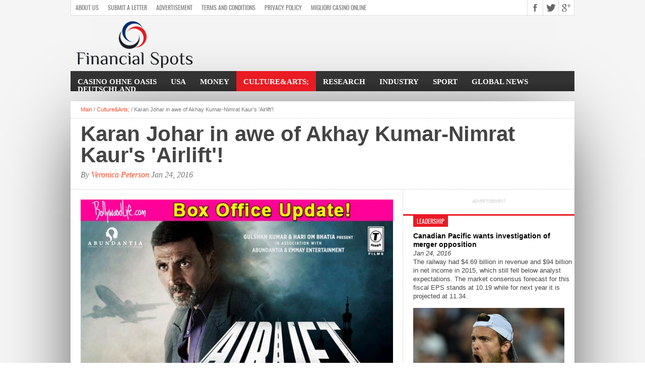

--- FILE ---
content_type: text/css
request_url: https://financialspots.com/style.css
body_size: -263
content:
@font-face {
    font-family: 'Oswald';
    src: url(fonts/Oswald-Regular.ttf);
   }

--- FILE ---
content_type: application/javascript
request_url: https://financialspots.com/wp-content/plugins/monarch/js/custom.js
body_size: 4393
content:
(function($){
	$(document).ready(function() {
		var all_networks_opened = 0;

		$( 'body' ).on( 'click', '.et_social_share', function() {
			var $this_el = $(this),
				social_network = $this_el.data( 'social_name' ),
				social_type = $this_el.data( 'social_type' ),
				media_url = 'media' == social_type ? $this_el.closest( '.et_social_media_wrapper' ).find( 'img' ).attr( 'src' ) : '',
				post_id = $this_el.data( 'post_id' ),
				share_link = 'media' == social_type ? $this_el.data( 'social_link' ) : $this_el.prop( 'href' );

			update_stats_table( social_type, social_network, media_url, post_id, $this_el );

			if ( 'like' === social_network ) {
				return false;
			}

			var left	= ( $( window ).width()/2 ) - ( 550/2 );
			var top		= ( $( window ).height()/2 ) - ( 450/2 );
			var new_window = window.open( share_link, '', 'scrollbars=1, height=450, width=550, left=' + left + ', top=' + top );

			if ( window.focus ) {
				new_window.focus();
			}

			return false;
		});

		$( '.et_social_follow' ).click( function() {
			var $this_el = $(this),
				social_network = $this_el.data( 'social_name' ),
				social_type = $this_el.data( 'social_type' ),
				media_url = 'media' == social_type ? $this_el.closest( '.et_social_media_wrapper' ).find('img').attr('src') : '',
				post_id = $this_el.data( 'post_id' );

			update_stats_table( social_type, social_network, media_url, post_id, $this_el );

			if ( 'like' === social_network ) {
				return false;
			}
		});

		$( 'body' ).on( 'click', '.et_social_share_pinterest', function() {
			$( '.et_social_pin_images_outer' ).fadeToggle( 400 );
			return false;
		});

		function get_url_parameter( param_name ) {
			var page_url = window.location.search.substring(1);
			var url_variables = page_url.split('&');
			for ( var i = 0; i < url_variables.length; i++ ) {
					var curr_param_name = url_variables[i].split( '=' );
				if ( curr_param_name[0] == param_name ) {
					return curr_param_name[1];
				}
			}
		}

		function update_stats_table( $action, $social_network, $media_url, $post_id, $this_el ) {
			$stats_data = JSON.stringify({ 'action' : $action, 'network' : $social_network, 'media_url' : $media_url, 'post_id' : $post_id });
			$.ajax({
				type: 'POST',
				url: monarchSettings.ajaxurl,
				data: {
						action : 'add_stats_record_db',
						stats_data_array : $stats_data,
						add_stats_nonce : monarchSettings.stats_nonce
					},
				success: function( data ) {
							if ( true == data ){
								if ( 'like' === $action ){
									update_single_shares( $this_el, '', $post_id, $social_network, 'like' );
								}
								if ( 'media' == $action ){
									update_total_media_shares( $this_el.closest( '.et_social_media_wrapper' ) );
									update_single_shares( $this_el, $media_url, $post_id, $social_network, 'media' );
								}
							}
						}
			});
		}

		function append_share_counts( $current_network ) {
			var network = $current_network.data( 'social_name' ),
				min_count = $current_network.data( 'min_count' ),
				post_id = $current_network.data( 'post_id' ),
				url = monarchSettings.pageurl !== '' ? monarchSettings.pageurl : window.location.href,
				label_div = $current_network.find( '.et_social_network_label' ),
				append_to = ( 0 != ( label_div.length ) ) ? label_div : $current_network;

			$share_count_data = JSON.stringify({ 'network' : network, 'min_count' : min_count, 'post_id' : post_id, 'url' : url });

			$.ajax({
				type: 'POST',
				url: monarchSettings.ajaxurl,
				data: {
						action : 'get_shares_count',
						share_count_array : $share_count_data,
						get_share_counts_nonce : monarchSettings.share_counts
					},
					beforeSend: function( data ){
						append_to.append( '<span class="et_social_placeholder"></span>' );
					},
					success: function( data ){
						$current_network.find( 'span.et_social_placeholder' ).remove();
						append_to.append( data );
					}
			});
		}

		function append_total_shares( $current_area ) {
			var post_id = $current_area.data( 'post_id' ),
				url = monarchSettings.pageurl !== '' ? monarchSettings.pageurl : window.location.href,
				append_to = $current_area;

			$share_total_count_data = JSON.stringify({ 'post_id' : post_id, 'url' : url });

			$.ajax({
				type: 'POST',
				url: monarchSettings.ajaxurl,
				data: {
						action : 'get_total_shares',
						share_total_count_array : $share_total_count_data,
						get_total_counts_nonce : monarchSettings.total_counts
					},
					beforeSend: function( data ){
						append_to.append( '<span class="et_social_placeholder"></span>' );
					},
					success: function( data ){
						append_to.find( 'span.et_social_placeholder' ).remove();
						append_to.append( data );
					}
			});
		}

		function append_follow_counts( $current_area ) {
			var network = $current_area.data( 'network' ),
				min_count = $current_area.data( 'min_count' ),
				index = $current_area.data( 'index' ),
				append_to = $current_area;

			$follow_count_data = JSON.stringify({ 'network' : network, 'min_count' : min_count, 'index' : index });
			$.ajax({
				type: 'POST',
				url: monarchSettings.ajaxurl,
				data: {
						action : 'get_follow_counts',
						follow_count_array : $follow_count_data,
						get_follow_counts_nonce : monarchSettings.follow_counts
					},
					beforeSend: function( data ){
						append_to.append( '<span class="et_social_placeholder"></span>' );
					},
					success: function( data ){
						$current_area.find( 'span.et_social_placeholder' ).remove();
						append_to.append( data );
					}
			});
		}

		function append_total_follows( $current_area ) {
			var append_to = $current_area;
			$.ajax({
				type: 'POST',
				url: monarchSettings.ajaxurl,
				data: {
						action : 'get_follow_total',
						get_total_counts_nonce : monarchSettings.total_counts
					},
					beforeSend: function( data ){
						append_to.append( '<span class="et_social_placeholder"></span>' );
					},
					success: function( data ){
						append_to.find( 'span.et_social_placeholder' ).remove();
						append_to.append( data );
					}
			});
		}

		if ( $( '.et_social_display_follow_counts' ).length ) {
			$( '.et_social_display_follow_counts' ).each( function(){
				append_follow_counts( $( this) );
			});
		}

		if ( $( '.et_social_follow_total' ).length ) {
			$( '.et_social_follow_total' ).each( function(){
				append_total_follows( $( this) );
			});
		}


		if ( $( '.et_social_total_share' ).length ) {
			$( '.et_social_total_share' ).each( function(){
				append_total_shares( $( this) );
			});
		}

		if ( $( '.et_social_display_count' ).length ) {
			$( '.et_social_display_count' ).each( function(){
				append_share_counts( $( this) );
			});
		}

		if ( $( '.et_social_media_wrapper' ).length && $( '.et_social_media_wrapper .et_social_totalcount' ).length ) {

			$( '.et_social_media_wrapper' ).each( function() {
				 update_total_media_shares( $( this ) );
			});
		}

		if ( $( '.et_social_media_wrapper' ).length && $( '.et_social_media_wrapper .et_social_withcounts' ).length ) {

				$( '.et_social_media_wrapper .et_social_share' ).each( function() {
					var this_el = $( this ),
						media_url = this_el.closest( '.et_social_media_wrapper' ).find('img').attr('src'),
						post_id = this_el.data( 'post_id' ),
						social_network = this_el.data( 'social_name' );

					update_single_shares( this_el, media_url, post_id, social_network, 'media' );

				});
		}

		function update_total_media_shares( $element ) {
			if ( $( '.et_social_totalcount' ).length ) {
				var this_el = $element,
					media_url = this_el.find( 'img' ).attr( 'src' ),
					post_id = this_el.find( '.et_social_share' ).first().data( 'post_id' ),
					media_data = JSON.stringify({ 'media_url' : media_url, 'post_id' : post_id });

				$.ajax({
				type: 'POST',
				url: monarchSettings.ajaxurl,
				data: {
						action : 'get_media_shares_total',
						media_total : media_data,
						get_media_shares_total_nonce : monarchSettings.media_total
					},
					success: function( data ){
						this_el.find( '.et_social_totalcount_count' ).empty().append( data );
					}
				});
			}
		}

		function update_single_shares( $this_el, $media_url, $post_id, $network, $action ) {
			if( $( '.et_social_withcounts' ).length ) {
				var media_data = JSON.stringify({ 'media_url' : $media_url, 'post_id' : $post_id, 'network' : $network, 'action' : $action });
				$.ajax({
				type: 'POST',
				url: monarchSettings.ajaxurl,
				data: {
						action : 'get_shares_single',
						media_single : media_data,
						get_media_shares_nonce : monarchSettings.media_single
					},
					success: function( data ){
						$this_el.find( '.et_social_count span' ).not('.et_social_count_label').empty().append( data );
					}
				});
			}
		}

		function setCookieExpire(days) {

			var ms = days*24*60*60*1000;

			var date = new Date();
			date.setTime(date.getTime() + ms);

			return "; expires=" + date.toUTCString();
		}

		function checkCookieValue(cookieName, value) {
			return parseCookies()[cookieName] === value;
		}

		function parseCookies() {
			var cookies = document.cookie.split('; ');

			var ret = {};
			for (var i = cookies.length - 1; i >= 0; i--) {
			  var el = cookies[i].split('=');
			  ret[el[0]] = el[1];
			}
			return ret;
		}

		function set_cookie( $expire ) {
			cookieExpire = setCookieExpire( $expire );
			document.cookie = 'etSocialCookie=true' + cookieExpire;
		}

		//separate function for the setTimeout to make it work properly within the loop.
		function make_popup_visible( $popup, $delay ){
			setTimeout( function() {
				$popup.addClass( 'et_social_visible et_social_animated' );
				if ( $( '.et_social_resize' ).length ) {
					$( '.et_social_resize' ).each( function() {
						define_popup_position( $( this ) );
					});
				}
			}, $delay );
		}

		function auto_popup( this_el, delay ) {
			var $current_popup_auto = this_el;
			if ( ! $current_popup_auto.hasClass( 'et_social_animated' ) ) {
				var $cookies_expire_auto = $current_popup_auto.data( 'cookie_duration' ) ? $current_popup_auto.data( 'cookie_duration' ) : false,
					$delay = delay;

				if ( ( false !== $cookies_expire_auto && ! checkCookieValue( 'etSocialCookie', 'true' ) ) || false == $cookies_expire_auto ) {

					make_popup_visible ( $current_popup_auto, $delay );

					if ( false !== $cookies_expire_auto ) {
						set_cookie( $cookies_expire_auto );
					}
				}
			}
		}

		if ( 'true' == get_url_parameter( 'et_monarch_popup' ) ) {
			$( '.et_social_after_comment' ).each( function() {
				var $current_popup = $( this );
				auto_popup( $current_popup, 0 );
			});
		}

		 if( $( '.et_social_auto_popup' ).length ) {
			$( '.et_social_auto_popup' ).each( function() {
				var $current_popup_auto = $( this );
				auto_popup( $current_popup_auto, '' !== $current_popup_auto.data( 'delay' ) ? $current_popup_auto.data( 'delay' ) * 1000 : 0 );
			});
		 }

		$( '.et_social_pinterest_window .et_social_close' ).on( 'click', function(){
			$( '.et_social_pin_images_outer' ).fadeToggle( 400 );
		});

		$ ( 'body' ).on( 'click', '.et_social_icon_cancel', function(){
			var this_el = $( this );
			if ( this_el.parent().hasClass( 'et_social_flyin' ) ) {
				$popup = this_el.parent();
			} else {
				$popup = this_el.parent().parent();

				if ( $popup.hasClass( 'et_social_all_networks_popup' ) ) {
					all_networks_opened = 0;
				}
			}

			$popup.addClass( 'et_social_fadeout' );

			setTimeout( function() {
				$popup.remove();
			}, 800 );
			return false;
		});

		if ( $( '.et_monarch_after_order' ).length ) {
			$( '.et_social_after_purchase' ).each( function() {
				var $current_popup = $( this );
				if ( ! $current_popup.hasClass( 'et_social_animated' ) ) {
					var $cookies_expire = $current_popup.data( 'cookie_duration' ) ? $current_popup.data( 'cookie_duration' ) : false,
						$delay = 0;

					if ( ( false !== $cookies_expire && ! checkCookieValue( 'etSocialCookie', 'true' ) ) || false == $cookies_expire ) {

						make_popup_visible ( $current_popup, $delay );

						if ( false !== $cookies_expire ) {
							set_cookie( $cookies_expire );
						}
					}
				}
			} );
		}

		if( $( '.et_social_trigger_bottom' ).length ) {

			$( '.et_social_trigger_bottom' ).each(function(){
				scroll_trigger( $( this ), true );
			});

		}

		if( $( '.et_social_scroll' ).length ) {

			$( '.et_social_scroll' ).each(function(){
				scroll_trigger( $( this ), false );
			});

		}

		function scroll_trigger( this_el, is_bottom_trigger ) {
			var current_popup_bottom = this_el;
				if ( ! current_popup_bottom.hasClass( 'et_social_animated' ) ) {
					var	cookies_expire_bottom = current_popup_bottom.data( 'cookie_duration' ) ? current_popup_bottom.data( 'cookie_duration' ) : false;

					if ( true == is_bottom_trigger ) {
						var scroll_trigger = $( '.et_social_bottom_trigger' ).length ? $( '.et_social_bottom_trigger' ).offset().top : $( document ).height() - 500;
					} else {
						var scroll_pos = this_el.data( 'scroll_pos' ) > 100 ? 100 : this_el.data( 'scroll_pos' ),
							scroll_trigger = 100 == scroll_pos ? $( document ).height() - 10 : $( document ).height() * scroll_pos / 100;
					}

					$( window ).scroll( function(){
						if ( ( false !== cookies_expire_bottom && ! checkCookieValue( 'etSocialCookie', 'true' ) ) || false == cookies_expire_bottom ) {
							if( $( window ).scrollTop() + $( window ).height() > scroll_trigger ) {
								current_popup_bottom.addClass( 'et_social_visible et_social_animated' );
								if ( $( '.et_social_resize' ).length ) {
									$( '.et_social_resize' ).each( function() {
										define_popup_position( $( this ) );
									});
								}
								if ( false !== cookies_expire_bottom ) {
									set_cookie( cookies_expire_bottom );
								}
							}
						}
					});
				}
		}

		if( $( '.et_social_trigger_idle' ).length ) {
			$( '.et_social_trigger_idle' ).each( function() {
				var this_el = $( this );

					if ( ! this_el.hasClass( 'et_social_animated' ) ) {
						var $cookies_expire_idle = this_el.data( 'cookie_duration' ) ? this_el.data( 'cookie_duration' ) : false,
							$idle_timeout = '' !== this_el.data( 'idle_timeout' ) ? this_el.data( 'idle_timeout' ) * 1000 : 30000;

						if ( ( false !== $cookies_expire_idle && ! checkCookieValue( 'etSocialCookie', 'true' ) ) || false == $cookies_expire_idle ) {
							$( document ).idleTimer( $idle_timeout );

							$( document ).on( "idle.idleTimer", function(){
								make_popup_visible ( this_el, 0 );
							});

							if ( false !== $cookies_expire_idle ) {
								set_cookie( $cookies_expire_idle );
							}
						}
					}
			});
		}

		// open close the mobile sideabr on header click
		$( '.et_social_heading, .et_social_mobile_button' ).click( function(){
			$this_mobile_div = $( '.et_social_mobile' );

			$this_mobile_div.css( {'display' : 'block' } );
			$( '.et_social_mobile_button').removeClass( 'et_social_active_button' );

			if ( $this_mobile_div.hasClass( 'et_social_opened' ) ) {
				$this_mobile_div.find( '.et_social_networks' ).slideToggle( 600 );
				$this_mobile_div.removeClass( 'et_social_opened' ).addClass( 'et_social_closed' );
				$( '.et_social_mobile_overlay' ).removeClass( 'et_social_visible_overlay' );
				$( '.et_social_mobile_overlay' ).fadeToggle( 600 );
			} else {
				$this_mobile_div.removeClass( 'et_social_closed' ).addClass( 'et_social_opened' );
				$this_mobile_div.find( '.et_social_networks' ).slideToggle( 600 );
				$( '.et_social_mobile_overlay' ).addClass( 'et_social_visible_overlay' ).css({ 'display' : 'block' });
			}
		});

		//if close button clicked - hide the mobile sidebar from screen
		$( '.et_social_mobile .et_social_close' ).click( function(){
			$mobile_div = $( '.et_social_mobile' );
			$mobile_div.fadeToggle( 600 );
			$( '.et_social_mobile_button' ).addClass( 'et_social_active_button' );

			if ( $mobile_div.hasClass( 'et_social_opened' ) ) {
				$( '.et_social_mobile_overlay' ).fadeToggle( 600 );
				$mobile_div.removeClass( 'et_social_opened' );
				$mobile_div.find( '.et_social_networks' ).fadeToggle( 600 );
			}

		});

		// Move inline icons into appropriate sections in Divi theme
		if( $( '.et_social_inline' ).length ) {
			if ( $( 'body' ).hasClass( 'et_pb_pagebuilder_layout' ) ) {
				var top_inline = $( '.et_social_inline_top' ),
					bottom_inline = $( '.et_social_inline_bottom' ),
					divi_container = '<div class="et_pb_row"><div class="et_pb_column et_pb_column_4_4"></div></div>';

				if ( top_inline.length ) {
					$( '.et_pb_section' ).not( '.et_pb_fullwidth_section' ).first().prepend( divi_container ).find( '.et_pb_row' ).first().find( '.et_pb_column' ).append( top_inline );
				}

				if ( bottom_inline.length ) {
					$( '.et_pb_section' ).not( '.et_pb_fullwidth_section' ).last().append( divi_container ).find( '.et_pb_row' ).last().find( '.et_pb_column' ).append( bottom_inline );
				}
			}
		}

		function define_popup_position( $this_popup ) {
			setTimeout( function() { // make sure all css transitions are finished to calculate the heights correctly
				var this_popup = $this_popup,
					networks_div = this_popup.find( '.et_social_networks' ),
					header_height = this_popup.find( '.et_social_header' ).outerHeight(),
					total_count_height = this_popup.find( '.et_social_totalcount' ).height(),
					extra_height = 0 < total_count_height ? 20 : 0;

				this_popup.height( this_popup.find( '.et_social_icons_container' ).innerHeight() + header_height + total_count_height + 20 + extra_height );

				var	popup_max_height = this_popup.hasClass( 'et_social_popup_content' ) ? $( window ).height() : $( window ).height() - 60;

				if ( this_popup.hasClass( 'et_social_popup_content' ) && 768 < $( window ).width() ) {
					popup_max_height = popup_max_height - 50;
				}

				this_popup.css( { 'max-height' : popup_max_height } );

				if( this_popup.hasClass( 'et_social_popup_content' ) ) {
					var top_position = $( window ).height() / 2 - this_popup.innerHeight() / 2;
					this_popup.css( { 'top' : top_position + 'px' } );
				}

				var networks_div_height = this_popup.height() - header_height + total_count_height - extra_height;
				networks_div.height( networks_div_height );
			}, 400 );
		}

		function set_mobile_sidebar_height() {
			setTimeout( function() { // make sure all css transitions are finished to calculate the heights correctly
				var	mobile_div = $( '.et_social_mobile' );

				if ( !mobile_div.hasClass( 'et_social_opened' ) ){
					$('.et_social_mobile .et_social_networks').css({'display' : 'block'});
				}
				if( $('.et_social_active_button').length ) {
					mobile_div.css({'display' : 'block'});
				}

				var inner_contatiner_height = mobile_div.find( '.et_social_icons_container' ).innerHeight() + 45;

				if ( !mobile_div.hasClass( 'et_social_opened' ) ){
					$('.et_social_mobile .et_social_networks').css({'display' : 'none'});
				}
				if( $('.et_social_active_button').length ) {
					mobile_div.css({'display' : 'none'});
				}

				mobile_div.find( '.et_social_networks' ).css( { 'max-height' : inner_contatiner_height, 'height' : inner_contatiner_height } );
				if ( $( window ).height() < inner_contatiner_height ) {
					var inner_height = $( window ).height() - mobile_div.find( '.et_social_heading' ).innerHeight() + 10;
					mobile_div.find( '.et_social_networks' ).css({ 'height' : inner_height });
				}
			}, 400 );
		}

		function set_sidebar_position(){
			if( $( '.et_social_sidebar_networks' ).length ){
				var this_sidebar = $( '.et_social_sidebar_networks' ),
					top_position = $( window ).height() / 2 - this_sidebar.innerHeight() / 2;
					top_position = 0 > top_position ? 0 : top_position;
				this_sidebar.css( { 'top' : top_position + 'px' } );
			}
		}

		function set_media_wrapper_size() {
			if ( $( '.et_social_media_wrapper' ).length ) {
				$( '.et_social_media_wrapper' ).each( function(){
					var this_wrapper = $( this ),
						this_wrapper_media = this_wrapper.find( '.et_social_media' ),
						this_image = this_wrapper.find( 'img' ),
						this_image_height = this_image.height(),
						this_image_width = this_image.width();

					this_wrapper.addClass( this_image.attr( 'class' ) );
					this_wrapper_media.height( this_image_height );
					this_wrapper_media.width( this_image_width - 80 );
				});
			}
		}

		$ ( 'body' ).on( 'click', '.et_social_open_all', function() {
			all_networks_opened++;
			if ( 1 == all_networks_opened ) {
				var this_button = $( this ),
					page_id = this_button.data( 'page_id' ),
					permalink = this_button.data( 'permalink' ),
					title = this_button.data( 'title' ),
					is_popup = 'popup' == this_button.data( 'location' ) ? 'true' : 'false';

				$.ajax({
					type: 'POST',
					url: monarchSettings.ajaxurl,
					data: {
							action : 'generate_all_networks_popup',
							all_networks_page_id : page_id,
							all_networks_link : permalink,
							all_networks_title : title,
							is_popup : is_popup,
							generate_all_window_nonce : monarchSettings.generate_all_window_nonce
						},
						success: function( data ) {
							if ( 'false' == is_popup ) {
								$( 'body' ).append( data );
								make_popup_visible( $( '.et_social_all_networks_popup' ), 1 );
							} else {
								var popup_container = this_button.parent().closest( '.et_social_popup_content' );

								this_button.parent().replaceWith( data );
								define_popup_position( popup_container );
								all_networks_opened = 0;
							}
						}
				});
			}

			return false;
		});

		set_mobile_sidebar_height();

		set_sidebar_position();

		$( window ).resize( function(){
			if ( $( '.et_social_resize' ).length ) {
				$( '.et_social_resize' ).each( function() {
					define_popup_position( $( this ) );
				});
			}
			if ( $('.et_social_mobile') ) {
				set_mobile_sidebar_height();
			}
			if( $( '.et_social_sidebar_networks' ).length ){
				set_sidebar_position();
			}

			set_media_wrapper_size();
		});

		$( '.et_social_hide_sidebar' ).click( function(){
			$( '.et_social_hide_sidebar' ).toggleClass( 'et_social_hidden_sidebar' );
			$( '.et_social_sidebar_networks' ).toggleClass( 'et_social_hidden_sidebar et_social_visible_sidebar' );
		});

		$( window ).load( function(){
			set_media_wrapper_size();

			if ( $( '.et_social_pin_images' ).length ){
				var pin_container = $( '.et_social_pin_images' ),
					permalink = pin_container.data( 'permalink' ),
					title = pin_container.data( 'title' ),
					post_id = pin_container.data( 'post_id' ),
					$i = 0;

				$( 'img' ).each( function(){
					//do not include comment avatars into the Modal
					if ( ! $( this ).hasClass( 'avatar' ) ) {
						var this_img = $( this ).attr( 'src' );
						if ( '' != this_img ) {
							var	pin_link = 'http://www.pinterest.com/pin/create/button/?url=' + permalink + '&media=' + this_img + '&description=' + title,
								this_img_container = '<div class="et_social_pin_image"><a href="' + pin_link + '" rel="nofollow" class="et_social_icon et_social_share" data-social_name="pinterest" data-post_id="' + post_id + '" data-social_type="share"><img src="' + this_img + '"/><span class="et_social_pin_overlay et_social_icon"></span></a></div>';
							$( '.et_social_pin_images' ).append( this_img_container );
							$i++;
						}
					}
				});

				//Append error message if no images found on page
				if ( 0 == $i ) {
					$( '.et_social_pin_images' ).append( monarchSettings.no_img_message );
				}
			}
		});
	});
})(jQuery)